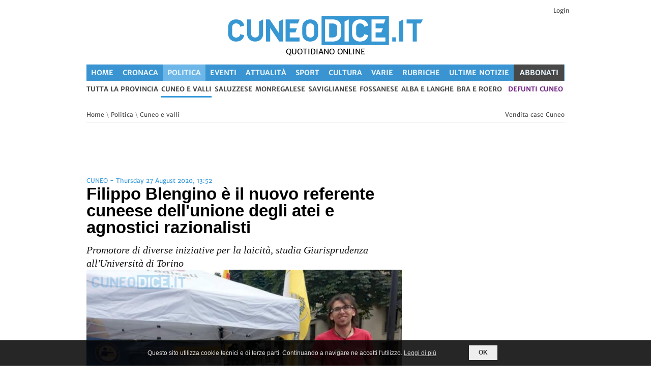

--- FILE ---
content_type: text/html; charset=UTF-8
request_url: https://www.cuneodice.it/politica/cuneo-e-valli/filippo-blengino-e-il-nuovo-referente-cuneese-dell-unione-degli-atei-e-agnostici-razionalisti_39923.html
body_size: 18773
content:
<!DOCTYPE html>
<!--[if lt IE 7 ]><html class="ie ie6" lang="it"> <![endif]-->
<!--[if IE 7 ]><html class="ie ie7" lang="it"> <![endif]-->
<!--[if IE 8 ]><html class="ie ie8" lang="it"> <![endif]-->
<!--[if (gte IE 9)|!(IE)]><!--><html lang="it"> <!--<![endif]-->

<head>
<link rel="preconnect" href="https://static.cuneodice.it">
<link rel="preload" href="/font/merriweather400.woff2" as="font" type="font/woff2" crossorigin>
<link rel="preload" href="/font/merriweather700.woff2" as="font" type="font/woff2" crossorigin>
<link rel="preload" href="https://static.cuneodice.it/cuneo/images/lazy.png" as="image" type="image/png">

<link rel="dns-prefetch" href="https://www.facebook.com">
<link rel="dns-prefetch" href="https://pagead2.googlesyndication.com">
<link rel="dns-prefetch" href="https://connect.facebook.net">
<link rel="dns-prefetch" href="https://securepubads.g.doubleclick.net">
<link rel="dns-prefetch" href="https://www.googletagmanager.com">

<meta http-equiv="Content-Type" content="text/html; charset=utf-8">
<meta name="description" content="&#128240; Notizie di Politica Cuneo - Promotore di diverse iniziative per la laicità, studia Giurisprudenza all'Università di Torino"><meta property="fb:pages" content="1779762108963356">
<meta name="author" content="Cuneodice.it">


<meta name="viewport" content="width=device-width, initial-scale=1">
<meta name="format-detection" content="telephone=no">
<link rel="alternate" href="android-app://com.publidok.cuneodice/cuneodice/articoli/politica/cuneo-e-valli/filippo-blengino-e-il-nuovo-referente-cuneese-dell-unione-degli-atei-e-agnostici-razionalisti_39923.html">
<script type="application/ld+json">
  {
    "@context": "http://schema.org",
    "@type": "WebSite",
    "url": "https://www.cuneodice.it/",
    "name": "Cuneodice.it",

    "potentialAction": [{
      "@type": "SearchAction",
      "target": "https://cuneodice.it/tutte-news/?q={search_term_string}",
      "query-input": "required name=search_term_string"
    }]
  }
</script>


<link rel="stylesheet" type="text/css" href="/css/A.superfish.css.pagespeed.cf.HvLlBgJ36l.css" media="screen">
<link rel="stylesheet" type="text/css" href="/css/A.base.css,,qv==6+960.css,,qv==5,Mcc.cH8y6EdA55.css.pagespeed.cf.ll_o7EvBxQ.css">

<style media="only screen and (min-width: 768px) and (max-width: 1000px)">@media only screen and (min-width:768px) and (max-width:1000px){.logo{margin-left:0}ul.sf-menu{}.device-menu{}.main-slider{}.slider2,.slider3{}.main-content{width:512px}.outertight{width:236px}.outertight img,.wnews li img{max-width:236px}.outerwide{width:492px}.wnews li{width:492px}.block2 li{width:236px}.commment-text-wrap{width:370px}ul.children li div.commment-text-wrap{width:340px}ul.children li li div.commment-text-wrap{width:310px}ul.children li li li div.commment-text-wrap{width:280px}.form textarea{width:470px}}</style>
<style media="only screen and (min-width: 480px) and (max-width: 767px)">@media only screen and (min-width:480px) and (max-width:767px){.logo{margin-left:0;width:100%;text-align:center}.search{margin:0 90px 10px 0}.device-menu{}ul.sf-menu{}.main-slider{width:400px}.slider2,.slider3{}.main-content{width:100%}.outertight{width:100%;margin-right:0}.outertight img{max-width:100%}.outerwide{width:100%}.wnews li{width:400px}.wnews li img{max-width:200px}.block2 li{width:100%;margin-right:0}.commment-text-wrap{width:280px}ul.children li div.commment-text-wrap{width:250px}ul.children li li div.commment-text-wrap{width:220px}ul.children li li li div.commment-text-wrap{width:190px}.form textarea{width:380px}}</style>
<style media="only screen and (min-width: 200px) and (max-width: 479px)">@media only screen and (min-width:200px) and (max-width:479px){.foto_riquadro_big{height:240px!important}.logo{margin-left:0;width:100%;text-align:center}.logo img{max-width:300px}.search{margin:0 40px 10px 0}.device-menu{}ul.sf-menu{}.main-content{width:100%}.outertight{width:100%;margin-right:0}.outertight img{max-width:100%}.outerwide{width:100%}.wnews li{width:300px}.wnews li img{max-width:140px}.block2 li{width:100%;margin-right:0}.relatednews ul li:nth-child(2n){margin-right:0}.commment-text-wrap{width:180px}ul.children li div.commment-text-wrap{width:180px}ul.children li li div.commment-text-wrap{width:180px}ul.children li li li div.commment-text-wrap{width:180px}ul.children{margin-left:0;border:0;margin-left:-19px}.form textarea{width:278px}}</style>

<link rel="stylesheet" type="text/css" href="/css/A.style.css,qv=18.pagespeed.cf.k4cMuG7ZVR.css">
<style media="only screen and (max-width: 600px)">@media only screen and (max-width:600px){#div_skin_padding,#div_skin,#leaderboard_container{display:none!important}.block2 li{width:100%}.main-content{width:100%}.foto_riquadro_big{width:100%!important;margin:0!important}.div_banner_oriz{min-height:50px}.div_testi_notizie{display:inline-block}#banner_alto_sx{float:left;max-width:250px!important;width:50%;margin:0!important}#banner_alto_dx{float:right;max-width:250px!important;width:50%;margin:0!important}#banner_sopra_art_g,#banner_sotto_art_g{width:320px;height:50px}}</style>
<style media="only screen and (min-width: 1000px)">@media only screen and (min-width:1000px){.titoli_elenco{max-height:140px}.foto_riquadro_big>img{max-height:100%}}</style>
<link rel="stylesheet" type="text/css" href="/css/A.style-max1000.css,qv=5.pagespeed.cf.QRJfFd2BOd.css" media="only screen and (max-width: 1000px)">

<link rel="stylesheet" type="text/css" href="/css/A.print.css,qv=5.pagespeed.cf.IFIq9gyNQK.css" media="print">


<style>.cbp-spmenu{background:#47a3da;position:fixed}.cbp-spmenu h3{color:#afdefa;font-size:1.9em;padding:20px;margin:0;font-weight:300;background:#0d77b6}.cbp-spmenu a{display:block;color:#fff;font-size:1.1em;font-weight:300}.cbp-spmenu a:hover{background:#258ecd}.cbp-spmenu a:active{background:#afdefa;color:#47a3da}.cbp-spmenu-vertical{width:240px;height:100%;top:0;z-index:1000}.cbp-spmenu-vertical a{border-bottom:1px solid #258ecd;padding:1em}.cbp-spmenu-horizontal{width:100%;height:150px;left:0;z-index:1000;overflow:hidden}.cbp-spmenu-horizontal h3{height:100%;width:20%;float:left}.cbp-spmenu-horizontal a{float:left;width:20%;padding:.8em;border-left:1px solid #258ecd}.cbp-spmenu-left{left:-240px}.cbp-spmenu-right{right:-240px}.cbp-spmenu-left.cbp-spmenu-open{left:0}.cbp-spmenu-right.cbp-spmenu-open{right:0}.cbp-spmenu-top{top:-150px}.cbp-spmenu-bottom{bottom:-150px}.cbp-spmenu-top.cbp-spmenu-open{top:0}.cbp-spmenu-bottom.cbp-spmenu-open{bottom:0}.cbp-spmenu-push{overflow-x:hidden;position:relative;left:0}.cbp-spmenu-push-toright{left:240px}.cbp-spmenu-push-toleft{left:-240px}.cbp-spmenu,.cbp-spmenu-push{-webkit-transition:all .3s ease;-moz-transition:all .3s ease;transition:all .3s ease}@media screen and (max-width:55.1875em){.cbp-spmenu-horizontal{font-size:75%;height:110px}.cbp-spmenu-top{top:-110px}.cbp-spmenu-bottom{bottom:-110px}}@media screen and (max-height:26.375em){.cbp-spmenu-vertical{font-size:90%;width:190px}.cbp-spmenu-left,.cbp-spmenu-push-toleft{left:-190px}.cbp-spmenu-right{right:-190px}.cbp-spmenu-push-toright{left:190px}}</style>

<!-- favicon -->
<link rel="apple-touch-icon" sizes="57x57" href="/favicon/xapple-icon-57x57.png.pagespeed.ic.YRC32I7R-I.webp">
<link rel="apple-touch-icon" sizes="60x60" href="/favicon/xapple-icon-60x60.png.pagespeed.ic.Z8-vbtOtl-.webp">
<link rel="apple-touch-icon" sizes="72x72" href="/favicon/xapple-icon-72x72.png.pagespeed.ic.BTyYJ8nTw9.webp">
<link rel="apple-touch-icon" sizes="76x76" href="/favicon/xapple-icon-76x76.png.pagespeed.ic.co8KKyfrAr.webp">
<link rel="apple-touch-icon" sizes="114x114" href="/favicon/xapple-icon-114x114.png.pagespeed.ic.u9N7SLB1R0.webp">
<link rel="apple-touch-icon" sizes="120x120" href="/favicon/xapple-icon-120x120.png.pagespeed.ic.QnfiYEOcQZ.webp">
<link rel="apple-touch-icon" sizes="144x144" href="/favicon/xapple-icon-144x144.png.pagespeed.ic.Wld_2vzP8X.webp">
<link rel="apple-touch-icon" sizes="152x152" href="/favicon/xapple-icon-152x152.png.pagespeed.ic.3rtZfuqNoM.webp">
<link rel="apple-touch-icon" sizes="180x180" href="/favicon/xapple-icon-180x180.png.pagespeed.ic.dqw19RmB6c.webp">
<link rel="icon" type="image/png" sizes="192x192" href="/favicon/xandroid-icon-192x192.png.pagespeed.ic.i2dQxa57xY.webp">
<link rel="icon" type="image/png" sizes="32x32" href="/favicon/xfavicon-32x32.png.pagespeed.ic.Mu5ZZjfOuY.webp">
<link rel="icon" type="image/png" sizes="96x96" href="/favicon/xfavicon-96x96.png.pagespeed.ic.h1hn42y5Wj.webp">
<link rel="icon" type="image/png" sizes="16x16" href="/favicon/xfavicon-16x16.png.pagespeed.ic.nHyJrTuTzH.webp">
<link rel="manifest" href="/favicon/manifest.json">
<meta name="msapplication-TileColor" content="#ffffff">
<meta name="msapplication-TileImage" content="/favicon/ms-icon-144x144.png">
<meta name="theme-color" content="#3995d2">


<style>#div_logo_menu_mobile{padding-bottom:150px}</style>
<meta name="facebook-domain-verification" content="utzyfaugabl6j3tc8ixu503vtphb8i"/><script src="/js/jquery.min.js.pagespeed.jm.29OAZzvhfX.js"></script>
<!-- facebook -->
<script async src="https://www.googletagmanager.com/gtag/js?id=G-CDJNWEY4JN"></script>
<script async defer src="//pagead2.googlesyndication.com/pagead/js/adsbygoogle.js"></script>
<script async src='https://securepubads.g.doubleclick.net/tag/js/gpt.js'></script>

<!-- Facebook Pixel Code -->
<script>!function(f,b,e,v,n,t,s){if(f.fbq)return;n=f.fbq=function(){n.callMethod?n.callMethod.apply(n,arguments):n.queue.push(arguments)};if(!f._fbq)f._fbq=n;n.push=n;n.loaded=!0;n.version='2.0';n.queue=[];t=b.createElement(e);t.async=!0;t.src=v;s=b.getElementsByTagName(e)[0];s.parentNode.insertBefore(t,s)}(window,document,'script','https://connect.facebook.net/en_US/fbevents.js');fbq('set','autoConfig','false','448973302373235');fbq('init','448973302373235');fbq('track','PageView',{eventID:'PageView6c937f7530693c39',});$.ajax({url:'/ajax_pixel.php',type:'POST',dataType:'json',data:{data:{"data":[{"event_name":"PageView","event_time":1769429255,"event_source_url":"https:\/\/www.cuneodice.it\/politica\/cuneo-e-valli\/filippo-blengino-e-il-nuovo-referente-cuneese-dell-unione-degli-atei-e-agnostici-razionalisti_39923.html","action_source":"website","event_id":"PageView6c937f7530693c39","user_data":{"client_ip_address":"3.16.46.153","client_user_agent":"Mozilla\/5.0 (Macintosh; Intel Mac OS X 10_15_7) AppleWebKit\/537.36 (KHTML, like Gecko) Chrome\/131.0.0.0 Safari\/537.36; ClaudeBot\/1.0; +claudebot@anthropic.com)"}}]}}});</script>
<!-- End Facebook Pixel Code -->
<title>Filippo Blengino è il nuovo referente cuneese dell'unione degli atei e agnostici razionalisti - Cuneodice.it</title>

<meta property="og:title" content="Filippo Blengino &egrave; il nuovo referente cuneese dell'unione degli atei e agnostici razionalisti - Cuneodice.it"/>
<meta property="og:description" content="Promotore di diverse iniziative per la laicit&agrave;, studia Giurisprudenza all'Universit&agrave; di Torino"/>
<meta property="og:url" content="https://www.cuneodice.it/politica/cuneo-e-valli/filippo-blengino-e-il-nuovo-referente-cuneese-dell-unione-degli-atei-e-agnostici-razionalisti_39923.html"/>
<meta property="og:image" content="https://static.cuneodice.it/cuneo/foto/39923/45103.jpg"/>
<meta property="og:image:url" content="https://static.cuneodice.it/cuneo/foto/39923/45103.jpg"/>
<meta property="og:image:secure_url" content="https://static.cuneodice.it/cuneo/foto/39923/45103.jpg"/>
<meta property="og:image:type" content="image/jpeg"/>
<meta property="og:image:width" content="800"/>
<meta property="og:image:height" content="597"/>
<meta property="og:type" content="article"/>
<meta property="article:author" content="https://www.facebook.com/cuneodice/"/>
<meta property="og:locale" content="it_IT"/>
<meta property="fb:app_id" content="1182485705146538"/>

<meta property="fb:page_id" content="1779762108963356"/>
<link rel="amphtml" href="https://www.cuneodice.it/amp/politica/cuneo-e-valli/filippo-blengino-e-il-nuovo-referente-cuneese-dell-unione-degli-atei-e-agnostici-razionalisti_39923.html"/>
<link rel="stylesheet" href="/css/A.magnific-popup.css+cookie.css,,qv==2,Mcc.MkdgSjdx3D.css.pagespeed.cf.NF_F2wyV8o.css"/>

</head>
<body id="body" onload="body_onload()">
<noscript><img height="1" width="1" style="display:none" src="https://www.facebook.com/tr?id=448973302373235&ev=PageView&noscript=1" alt="fb"/></noscript>
  <div id="popup_container">
  <div id="black_div" class="popup_desktop popup_mobile hide" onclick="return nascondi_popup();">
  </div>
  <div id="x_popup_desktop" class="popup_desktop hide" onclick="return nascondi_popup();">X</div>
  <div id="div_popup_desktop" class="popup_desktop hide"></div>

  <div id="x_popup_mobile" class="popup_mobile hide" onclick="return nascondi_popup();">X</div>
  <div id="div_popup_mobile" class="popup_mobile hide"></div>
  </div>
  <script>function nascondi_popup(){$('.popup_desktop').addClass('hide');$('.popup_mobile').addClass('hide');var d=new Date();d.setUTCHours(23,59,59,999);var expires="expires="+d.toUTCString();document.cookie="visitato_banner_popup=1;"+expires+";path=/";return false;}</script>
<div id='div_skin_padding'>
</div>
<div id='div_skin' style='height:1px; width:1px;'>
  <!-- <script>
    googletag.cmd.push(function() { googletag.display('div_skin'); });
  </script> -->
</div>
<!-- Body Wrapper -->
<div class="body-wrapper">
  <div class="controller">
    <div class="controller2">
      <!-- Header -->
        <!--MENU MOBILE -->
  <div class="main vedi_menu_mobile">
    <section>
      <div class="content_mobile_menu">
        <div style="width:60px; float:left;">
          <button id="showLeft" aria-label="Menu">
            <span class='riga_pulsante_menu'></span>
            <span class='riga_pulsante_menu'></span>
            <span class='riga_pulsante_menu'></span>
          </button>
        </div>
        <div class="div_logo_mobile">
          <a href="https://www.cuneodice.it"><img src="https://static.cuneodice.it/cuneo/images/logo.png" alt="Cuneodice.it"></a>        </div>
      </div>
    </section>
  </div>

  <nav class="cbp-spmenu cbp-spmenu-vertical cbp-spmenu-left" id="menu_mobile_sinistra">
    <div id="div_logo_menu_mobile">
      <!-- <h5 style="color:white; padding:5px 0px 2px 2px; ">La voce della tua provincia</h5></div> -->
      <a href="https://www.cuneodice.it/" title="Cuneodice.it pagina iniziale">
        <span><strong>Home</strong></span></a>
      <a href="https://www.cuneodice.it/cronaca/" title="notizie di Cronaca in provincia di Cuneo" class="voce_menu_mobile">
    <span>
      <strong>Cronaca</strong>
    </span>
  </a><a href="https://www.cuneodice.it/politica/" title="notizie di Politica in provincia di Cuneo" class="voce_menu_mobile voce_menu_mobile_selezionato">
    <span>
      <strong>Politica</strong>
    </span>
  </a><a href="https://www.cuneodice.it/eventi/" title="notizie di Eventi in provincia di Cuneo" class="voce_menu_mobile">
    <span>
      <strong>Eventi</strong>
    </span>
  </a><a href="https://www.cuneodice.it/attualita/" title="notizie di Attualità in provincia di Cuneo" class="voce_menu_mobile">
    <span>
      <strong>Attualità</strong>
    </span>
  </a><a href="https://www.cuneodice.it/sport/" title="notizie di Sport in provincia di Cuneo" class="voce_menu_mobile">
    <span>
      <strong>Sport</strong>
    </span>
  </a><a href="https://www.cuneodice.it/cultura/" title="notizie di Cultura in provincia di Cuneo" class="voce_menu_mobile">
    <span>
      <strong>Cultura</strong>
    </span>
  </a><a href="https://www.cuneodice.it/varie/" title="notizie di Varie in provincia di Cuneo" class="voce_menu_mobile">
    <span>
      <strong>Varie</strong>
    </span>
  </a><a href="https://www.cuneodice.it/rubriche/" title="notizie di Rubriche in provincia di Cuneo" class="voce_menu_mobile">
    <span>
      <strong>Rubriche</strong>
    </span>
  </a><a href="https://www.cuneodice.it/tutte-news/" class="voce_menu_mobile" title="Tutte le notizie in provincia di Cuneo">
    <span><strong>Ultime Notizie</strong></span>
  </a><hr style="border:1px solid white;"><a href="https://www.cuneodice.it/politica/" class="voce_menu_mobile">
    <span><strong>Tutta la provincia</strong></span>
  </a><a href="https://www.cuneodice.it/politica/cuneo-e-valli/" title="Tutte le news di Cuneo e valli" class="voce_menu_mobile voce_menu_mobile_selezionato_territorio">
      <span><strong>Cuneo e valli</strong></span>
    </a><a href="https://www.cuneodice.it/politica/saluzzese/" class="voce_menu_mobile">
      <span><strong>Saluzzese</strong></span>
    </a><a href="https://www.cuneodice.it/politica/monregalese/" class="voce_menu_mobile">
      <span><strong>Monregalese</strong></span>
    </a><a href="https://www.cuneodice.it/politica/saviglianese/" class="voce_menu_mobile">
      <span><strong>Saviglianese</strong></span>
    </a><a href="https://www.cuneodice.it/politica/fossanese/" class="voce_menu_mobile">
      <span><strong>Fossanese</strong></span>
    </a><a href="https://www.cuneodice.it/politica/alba-e-langhe/" class="voce_menu_mobile">
      <span><strong>Alba e Langhe</strong></span>
    </a><a href="https://www.cuneodice.it/politica/bra-e-roero/" class="voce_menu_mobile">
      <span><strong>Bra e Roero</strong></span>
    </a><a title="Notizie di Busca, Villafalletto e Tarantasca" href="/sezione/ilbuschese.html">Il Buschese</a><hr style="border:1px solid white;"><a href="/login.php">Login</a><hr style="border:1px solid white;"><a href="#cerca_articoli">Cerca Articoli</a><a class="menu_link_oikia" target="_blank" href="https://www.oikia.it/vendita-case/cuneo/?utm_campaign=dice&utm_source=dice&utm_medium=header_m" title="Vendita case Cuneo">Case Cuneo</a><a class="menu_link_vivix" target="_blank" title="defunti e necrologi a Cuneo" href="https://vivix.it/defunti-provincia-cuneo?utm_campaign=dice&utm_source=dice&utm_medium=header">defunti Cuneo</a>    </div>
  </nav>
<div class="container">
  <header id="header">
    <div class="h10 spazio_prima_logo"></div><div class="header_login block right-align">
                <a href="/login.php">Login</a>
              </div>    <div class="banner_alti">
      <div id="banner_alto_sx_g" class="div_banner">
              </div>
              <div class="colonna_centrale_logo">
          <div class="logo">
            <div id="logo_container">
              <a href="https://www.cuneodice.it"><img class="img_logo" src="https://static.cuneodice.it/cuneo/images/logo.png" alt="Cuneodice.it"/></a>            </div>
            <div class="slogan_alto"><span class="slogan_alto">QUOTIDIANO ONLINE</span></div>
          </div>
        </div>
            <div id="banner_alto_dx_g" class="div_banner">
              </div>
    </div>
        <div class="column column_menu hp">

      <ul class="menu_desktop barra_menu_principale bg-dice" aria-label="Menu principale">
    <li class="testo_menu_principale"><a class="link_menu_principale" title="Cuneodice.it pagina iniziale" href="https://www.cuneodice.it/">Home</a></li><li class="testo_menu_principale">
    <a class="link_menu_principale" title="Notizie di Cronaca in provincia di Cuneo" href="https://www.cuneodice.it/cronaca/">
      Cronaca
    </a>
  </li><li class="testo_menu_principale sel_attuale" aria-current="page">
    <a class="link_menu_principale" title="Notizie di Politica in provincia di Cuneo" href="https://www.cuneodice.it/politica/">
      Politica
    </a>
  </li><li class="testo_menu_principale">
    <a class="link_menu_principale" title="Notizie di Eventi in provincia di Cuneo" href="https://www.cuneodice.it/eventi/">
      Eventi
    </a>
  </li><li class="testo_menu_principale">
    <a class="link_menu_principale" title="Notizie di Attualità in provincia di Cuneo" href="https://www.cuneodice.it/attualita/">
      Attualità
    </a>
  </li><li class="testo_menu_principale">
    <a class="link_menu_principale" title="Notizie di Sport in provincia di Cuneo" href="https://www.cuneodice.it/sport/">
      Sport
    </a>
  </li><li class="testo_menu_principale">
    <a class="link_menu_principale" title="Notizie di Cultura in provincia di Cuneo" href="https://www.cuneodice.it/cultura/">
      Cultura
    </a>
  </li><li class="testo_menu_principale">
    <a class="link_menu_principale" title="Notizie di Varie in provincia di Cuneo" href="https://www.cuneodice.it/varie/">
      Varie
    </a>
  </li><li class="testo_menu_principale">
    <a class="link_menu_principale" title="Notizie di Rubriche in provincia di Cuneo" href="https://www.cuneodice.it/rubriche/">
      Rubriche
    </a>
  </li><li class="testo_menu_principale"><a class="link_menu_principale" href="https://www.cuneodice.it/tutte-news/" title="Tutte le notizie in provincia di Cuneo">Ultime Notizie</a></li><li class="testo_menu_principale li_card">
    <a class="link_menu_principale" title="Abbonati a Cuneodice.it" href="/abbonati">ABBONATI</a>
  </li></ul><ul class="menu_sottocategorie"></ul><nav id="nav" class="menu_desktop">
    <ul class="sf-menu sottomenu">
      <li><a href="https://www.cuneodice.it/politica/" title="Tutte le news in provincia di Cuneo">tutta la provincia</a></li><li class="current"><a href="https://www.cuneodice.it/politica/cuneo-e-valli/" title="Tutte le news di Cuneo e valli">Cuneo e valli</a></li><li><a href="https://www.cuneodice.it/politica/saluzzese/" title="Tutte le news di Saluzzese">Saluzzese</a></li><li><a href="https://www.cuneodice.it/politica/monregalese/" title="Tutte le news di Monregalese">Monregalese</a></li><li><a href="https://www.cuneodice.it/politica/saviglianese/" title="Tutte le news di Saviglianese">Saviglianese</a></li><li><a href="https://www.cuneodice.it/politica/fossanese/" title="Tutte le news di Fossanese">Fossanese</a></li><li><a href="https://www.cuneodice.it/politica/alba-e-langhe/" title="Tutte le news di Alba e Langhe">Alba e Langhe</a></li><li><a href="https://www.cuneodice.it/politica/bra-e-roero/" title="Tutte le news di Bra e Roero">Bra e Roero</a></li><li class="li_vivix">
      <a target="_blank" title="defunti e necrologi a Cuneo" href="https://vivix.it/defunti-provincia-cuneo?utm_campaign=dice&utm_source=dice&utm_medium=header">defunti Cuneo</a>
    </li></ul></nav>
      <div class="link_alto_home">
              </div>

      <!-- /Nav -->
    </div>
    </header>
<div class="leaderboard_container"><div id="bnr_google_leaderboard"></div></div>      <!-- /Header -->

      <!-- Content -->
      <section id="content">
        <div class="container">
          
          <div class="breadcrumbs column">
            <p>
              <a href="/">Home</a>   \
              <a href="https://www.cuneodice.it/politica/">Politica</a>
               \ <a href="https://www.cuneodice.it/politica/cuneo-e-valli/">Cuneo e valli</a><a class="pull-right" target="_blank" href="https://www.oikia.it/vendita-case/cuneo/?utm_source=dice&utm_medium=vedi_articolo" title="Case in vendita Cuneo">Vendita case Cuneo</a>            </p>
          </div>

          <!-- Main Content -->
          <div class="main-content print_100">

            <!-- Articolo -->
            <div id="div_articolo" class="column-two-third single print_100">
              <div id="bnr_google_oriz_1" class="div_banner div_banner_oriz"></div>              <span class="meta">CUNEO - Thursday 27 August 2020, 13:52</span>
                            <h1 id="titolo_articolo" class="title">Filippo Blengino è il nuovo referente cuneese dell'unione degli atei e agnostici razionalisti</h1>
              <span id="sottotitolo_articolo" class="sottotitolo_annuncio">Promotore di diverse iniziative per la laicità, studia Giurisprudenza all'Università di Torino</span>
              <div class="popup-gallery">
                <a href="https://static.cuneodice.it/cuneo/foto/39923/45103.jpg" title="" class="foto_principale grey-text">
        <div id="div_foto_principale">
          <img src="https://static.cuneodice.it/cuneo/images/logo.png" class="filigrana-tl"/>
          <img class="foto_principale" src="https://static.cuneodice.it/cuneo/foto/39923/45103.jpg" style="object-fit:cover" alt="Filippo Blengino &egrave; il nuovo referente cuneese dell'unione degli atei e agnostici razionalisti"/>
          <img src="https://static.cuneodice.it/cuneo/images/logo.png" class="filigrana-br"/>
        </div>
        </a>                <!-- <img src="'.$logo_sito.'" style="position:absolute;width:120px;opacity:0.5;margin-top:-50px;margin-left:400px" /> -->
              </div>
              
              <div class="cleaner h5"></div>
              <div id="bnr_google_oriz_2" class="div_banner div_banner_oriz"></div>              <div id="testo_articolo" class="testo_articolo">
                <div><strong>Filippo Blengino</strong> &egrave; il nuovo referente della Provincia di Cuneo dell&rsquo;Unione Atei e Agnostici Razionalisti (UAAR). L&rsquo;ho ha deciso il Comitato di coordinamento dell&rsquo;associazione, riunitosi a Roma il 22 agosto scorso.</div><div>&nbsp;</div><div>Radicale, fondatore e attuale Segretario dell&rsquo;Associazione Radicali Cuneo, laico e nonviolento, Filippo Blengino studia Giurisprudenza alla sede distaccata di Cuneo dell&rsquo;Universit&agrave; degli Studi di Torino. Promotore di diverse battaglie per la laicit&agrave; a livello locale, &egrave; noto per l&rsquo;iniziativa, di rilievo nazionale, con cui chiese all&rsquo;Istituto Tecnico Agrario, sua scuola superiore di allora, l&rsquo;installazione di un distributore di profilattici, con prezzi calmierati, in modo da renderli pi&ugrave; accessibili ai giovani nella battaglia contro le malattie sessualmente trasmissibili.</div><div>&nbsp;</div><div>Commenta il neo-referente: <em>&ldquo;L'UAAR &egrave; una realt&agrave; davvero bella, e sono sicuro che sar&agrave; per me una nuova esperienza formativa. Cuneo ha bisogno di un gruppo di cittadini che combattano per la laicit&agrave; dello Stato, e contro gli integralismi ed i privilegi religiosi. Gi&agrave; come UAAR e Radicali stiamo raccogliendo da alcune settimane le firme per chiedere l&rsquo;istituzione anche a Cuneo di una sala del Commiato per i funerali laici, come gi&agrave; creata dal Comune di Alba. Questa &egrave; una piccola ma grande battaglia di civilt&agrave;, perch&eacute; vogliamo permettere a chi non crede di avere il rispetto e la dignit&agrave; che merita. Il Comune, nonostante diverse proposte avanzate da Consiglieri comunali negli anni, preferisce condannare i famigliari dei deceduti all&rsquo;umiliazione. Abbiamo assistito a cerimonie avvenute, addirittura, nei tristi corridoi della camera mortuaria dell&rsquo;ospedale, anche perch&eacute; la questione &egrave; sempre la stessa: chi soldi non ne ha, non pu&ograve; permettersi di affittare costose sale per funerali civili. Speriamo che questa battaglia sia un modo per inaugurare l&rsquo;attivit&agrave; di un gruppo laico a Cuneo, e che i cuneesi vengano a firmare ai nostri prossimi banchetti&rdquo;</em></div><div class="cleaner h10"></div>
                  <div id="firma_articolo">Redazione</div><div class="cleaner h5"></div><span id="luogo_evento"><img src="[data-uri]" alt="luogo" class="luogo_articolo"> CUNEO</span>              </div>
              <div class="video_articolo">
                              </div>
              <div class="cleaner h10"></div>
                            <div class="cleaner"></div>
              <div class="fb-share-button pull-right" data-href="https://www.cuneodice.it/39923" data-layout="" data-size="">
                <a target="_blank" href="https://www.facebook.com/sharer/sharer.php?u=https%3A%2F%2Fwww.cuneodice.it%2F39923&amp;src=sdkpreparse" class="fb-xfbml-parse-ignore"><span><img title="facebook" src="[data-uri]"/>&nbsp;Condividi</span></a>
              </div>
              <div class="cleaner"></div>
              <div id="tts_articolo" class="center-align">
                <button id="btn_tts" onclick="ascolta_articolo()">ascolta la notizia</button>
              </div>
              <div class="cleaner h10"></div>
              Tag: <br/><a href="https://www.cuneodice.it/tag/filippo-blengino.html">Filippo Blengino</a><div class="cleaner h10"></div>
                <script type="application/ld+json">
                {
                  "@context": "http://schema.org",
              
                  "@type": "NewsArticle",
                  "headline": "Filippo Blengino è il nuovo referente cuneese dell'unione degli atei e agnostici razionalisti",
                  "alternativeHeadline": "Promotore di diverse iniziative per la laicità, studia Giurisprudenza all'Università di Torino",
                  "image": {
                    "@type": "ImageObject",
                    "url": "https://static.cuneodice.it/cuneo/foto/39923/45103.jpg",
                    "width": "800px",
                    "height": "597px"
                  },
                  "keywords": ["Filippo Blengino"],
                  "datePublished": "2020-08-27T13:52:00+02:00",
                  "dateModified": "2020-08-27T13:52:00+02:00",
                  "articleSection": "Politica",
                  "articleBody": "Filippo Blengino &egrave; il nuovo referente della Provincia di Cuneo dell&rsquo;Unione Atei e Agnostici Razionalisti (UAAR). L&rsquo;ho ha deciso il Comitato di coordinamento dell&rsquo;associazione, riunitosi a Roma il 22 agosto scorso.&nbsp;Radicale, fondatore e attuale Segretario dell&rsquo;Associazione Radicali Cuneo, laico e nonviolento, Filippo Blengino studia Giurisprudenza alla sede distaccata di Cuneo dell&rsquo;Universit&agrave; degli Studi di Torino. Promotore di diverse battaglie per la laicit&agrave; a livello locale, &egrave; noto per l&rsquo;iniziativa, di rilievo nazionale, con cui chiese all&rsquo;Istituto Tecnico Agrario, sua scuola superiore di allora, l&rsquo;installazione di un distributore di profilattici, con prezzi calmierati, in modo da renderli pi&ugrave; accessibili ai giovani nella battaglia contro le malattie sessualmente trasmissibili.&nbsp;Commenta il neo-referente: &ldquo;L'UAAR &egrave; una realt&agrave; davvero bella, e sono sicuro che sar&agrave; per me una nuova esperienza formativa. Cuneo ha bisogno di un gruppo di cittadini che combattano per la laicit&agrave; dello Stato, e contro gli integralismi ed i privilegi religiosi. Gi&agrave; come UAAR e Radicali stiamo raccogliendo da alcune settimane le firme per chiedere l&rsquo;istituzione anche a Cuneo di una sala del Commiato per i funerali laici, come gi&agrave; creata dal Comune di Alba. Questa &egrave; una piccola ma grande battaglia di civilt&agrave;, perch&eacute; vogliamo permettere a chi non crede di avere il rispetto e la dignit&agrave; che merita. Il Comune, nonostante diverse proposte avanzate da Consiglieri comunali negli anni, preferisce condannare i famigliari dei deceduti all&rsquo;umiliazione. Abbiamo assistito a cerimonie avvenute, addirittura, nei tristi corridoi della camera mortuaria dell&rsquo;ospedale, anche perch&eacute; la questione &egrave; sempre la stessa: chi soldi non ne ha, non pu&ograve; permettersi di affittare costose sale per funerali civili. Speriamo che questa battaglia sia un modo per inaugurare l&rsquo;attivit&agrave; di un gruppo laico a Cuneo, e che i cuneesi vengano a firmare ai nostri prossimi banchetti&rdquo;",
                  "isAccessibleForFree": "True",
                  "author": {
                    "@type": "Organization",
                    "name": "Cuneodice.it",
                    "logo": {
                      "@type": "ImageObject",
                      "url": "https://static.cuneodice.it/cuneo/images/logo_publisher.png",
                      "width": "600px",
                      "height": "60px"
                    },
                    "url": "https://www.cuneodice.it"
                  },
                  "publisher": {
                    "@type": "Organization",
                    "name": "Cuneodice.it",
                    "logo": {
                      "@type": "ImageObject",
                      "url": "https://static.cuneodice.it/cuneo/images/logo_publisher.png",
                      "width": "600px",
                      "height": "60px"
                      },
                    "url": "https://www.cuneodice.it"
                  },
                  "mainEntityOfPage": "True"}
                </script><div id="bnr_google_oriz_3" class="div_banner div_banner_oriz"></div>              <div class="cleaner h10"></div>
              <div class="cleaner"></div>
<div class="column-two-third hp">
  <h5 class="line"><span>commenti</span></h5>
  <div id="div_commenti"></div>
    <a class="no-decoration" href="/login.php"><div class="paywall-cta_div">
    <span class="h3">Effettua il login per commentare</span>
    <button>Login</button>
  </div></a>
  </div>              <div class="column-two-third hp">
                <h5 class="line">notizie interessanti</h5>
                <div id="articoli_popolari"></div>
                <ins class="adsbygoogle" style="display:block" data-ad-format="fluid" data-ad-layout-key="-fe+5z+3y-cl+7v" data-ad-client="ca-pub-2962260773352749" data-ad-slot="6245243029"></ins>
              </div>
              <div id="bnr_google_oriz_4" class="div_banner div_banner_oriz"></div>            </div>
          </div>
          <!-- /Main Content -->

          <!-- Left Sidebar -->
          <div class="column-one-third hp" id="colonna_dx">
                      </div>
          <!-- /Left Sidebar -->
        </div>
      </section>
      <!-- Footer -->
      <div class="leaderboard_container"><div id="bnr_google_leaderboard_footer"></div><div class="cleaner hh5"></div></div><!-- Footer -->
<footer id="footer">
  <div class="container">
    <div class="contenuto_footer">
      <div class="column-one-fourth menu_footer">
        <h5 class="line"><span>Menu</span></h5>
        <ul class="footnav">
          <li><a href="https://www.cuneodice.it">Home</a></li>
          <li><a title="tutte le ultime notizie di Cronaca in provincia di Cuneo" href="https://www.cuneodice.it/cronaca/">Cronaca</a></li><li class="current"><a title="tutte le ultime notizie di Politica in provincia di Cuneo" href="https://www.cuneodice.it/politica/">Politica</a></li><li><a title="tutte le ultime notizie di Eventi in provincia di Cuneo" href="https://www.cuneodice.it/eventi/">Eventi</a></li><li><a title="tutte le ultime notizie di Attualità in provincia di Cuneo" href="https://www.cuneodice.it/attualita/">Attualità</a></li><li><a title="tutte le ultime notizie di Sport in provincia di Cuneo" href="https://www.cuneodice.it/sport/">Sport</a></li><li><a title="tutte le ultime notizie di Curiosità in provincia di Cuneo" href="https://www.cuneodice.it/curiosita/">Curiosità</a></li><li><a title="tutte le ultime notizie di Cultura in provincia di Cuneo" href="https://www.cuneodice.it/cultura/">Cultura</a></li><li><a title="tutte le ultime notizie di Varie in provincia di Cuneo" href="https://www.cuneodice.it/varie/">Varie</a></li><li><a title="tutte le ultime notizie di Rubriche in provincia di Cuneo" href="https://www.cuneodice.it/rubriche/">Rubriche</a></li><li><a title="tutte le ultime notizie di Altro in provincia di Cuneo" href="https://www.cuneodice.it/altro/">Altro</a></li>        </ul>
        <!--<br><a style="font-style: italic;" href="/collabora.php">Cerchiamo collaboratori!<br>Scrivici e dai voce alla tua passione...</a> -->
      </div>

      <div class="column-one-fourth">
        <h5 class="line"><span><a class="link_riquadro" href='/redazione.php'>Redazione</a></span></h5>
        <p class="p_redazione">
          <a href="/cdn-cgi/l/email-protection" class="__cf_email__" data-cfemail="2351464742594a4c4d466340564d464c474a40460d4a57">[email&#160;protected]</a><br/>
          <a class="url" href='/redazione.html'>Maggiori informazioni...</a>
        </p>
        <!-- <p>
          <a style="font-style: italic;" href="/collabora.html">Cerchiamo collaboratori!<br>Scrivici e dai voce alla tua passione</a>
        </p> -->

              </div>

      <div class="column-one-fourth menu_footer">
        <h5 class="line"><span>Territori</span></h5>
        <ul class="footnav">
        <li class="current"><a title="News di Cuneo e valli" href="https://www.cuneodice.it/tutte-news/cuneo-e-valli/">Cuneo e valli</a></li><li><a title="News di Saluzzese" href="https://www.cuneodice.it/tutte-news/saluzzese/">Saluzzese</a></li><li><a title="News di Monregalese" href="https://www.cuneodice.it/tutte-news/monregalese/">Monregalese</a></li><li><a title="News di Saviglianese" href="https://www.cuneodice.it/tutte-news/saviglianese/">Saviglianese</a></li><li><a title="News di Fossanese" href="https://www.cuneodice.it/tutte-news/fossanese/">Fossanese</a></li><li><a title="News di Alba e Langhe" href="https://www.cuneodice.it/tutte-news/alba-e-langhe/">Alba e Langhe</a></li><li><a title="News di Bra e Roero" href="https://www.cuneodice.it/tutte-news/bra-e-roero/">Bra e Roero</a></li><li><a title="Notizie di Busca, Villafalletto e Tarantasca" href="/sezione/ilbuschese.html">Il Buschese</a>        </ul>
      </div>

      <div class="column-one-fourth app_desktop">
        <h5 class="line"><span>Edizioni</span></h5>
        <ul class="footnav">
          <li><a title="News di italia" href="https://www.italiadice.it">italia</a></li><li><a title="News di torino" href="https://www.torinodice.it">torino</a></li><li><a title="News di genova" href="https://www.genovadice.it">genova</a></li><li><a title="News di bologna" href="https://www.bolognadice.it">bologna</a></li>        </ul>
      </div>
    </div>
            <div>
          <a href='https://play.google.com/store/apps/details?id=com.publidok.cuneodice&utm_source=global_co&utm_medium=prtnr&utm_content=Mar2515&utm_campaign=PartBadge&pcampaignid=MKT-Other-global-all-co-prtnr-py-PartBadge-Mar2515-1'><img alt='Cuneodice.it Applicazione per smartphone Android' class="lazyload" src="" data-src='/images/xdownload_playstore.png.pagespeed.ic.CV3bu6g0Dc.webp'/></a>
        </div>
                <div>
          <a href='https://itunes.apple.com/WebObjects/MZStore.woa/wa/viewSoftware?id=1462615933'><img alt='Cuneodice.it Applicazione per iPhone e iOS' class="lazyload" src="" data-src='[data-uri]'/></a>
        </div>
              <div>
        <a href='/feed-rss.html' class="grey-text">Feed RSS</a>
      </div>
          <p class="copyright"><a style="color:#FFF;" href="/privacy.php">Privacy Policy</a> - P.IVA 03978350043 powered by <a style="color:#FFF;" href="https://www.publidok.com/" title="Volantini e biglietti da visita">Publidok S.r.l.</a></p>
  </div>
</footer>
<!-- / Footer -->
<script data-cfasync="false" src="/cdn-cgi/scripts/5c5dd728/cloudflare-static/email-decode.min.js"></script><script>var includi_google=true;</script>      <!-- / Footer -->
    </div>
  </div>
</div>
<script></script>
<!-- / Body Wrapper -->

 <div class="cookie-msg" id="cookie-msg">
    <div id="container-cookie">
      <div id="cookie_txt">
        Questo sito utilizza cookie tecnici e di terze parti. Continuando a navigare ne accetti l'utilizzo. <a href="/privacy.php#cookie" target="_blank">Leggi di più</a>
      </div>
      <div id="pulse">
        <span onclick="setta_cookie();" class="cookie_ok_btn">OK</span>
      </div>
  </div>
</div>

<script type="text/javascript" async defer>function setta_cookie(){var nome_cookie='cookie_banner';var valore_cookie='1';var durata_cookie='1051200';var scadenza=new Date();var adesso=new Date();var host=location.host;var domainParts=host.split('.');domainParts.shift();var domain='.'+domainParts.join('.');scadenza.setTime(adesso.getTime()+(parseInt(durata_cookie)*60000));document.cookie=nome_cookie+'='+escape(valore_cookie)+'; expires='+scadenza.toGMTString()+'; path = /; domain = '+domain;document.getElementById("cookie-msg").style.display='none';}</script>
<!-- SCRIPTS -->
<script async>(function(window){'use strict';function classReg(className){return new RegExp("(^|\\s+)"+className+"(\\s+|$)");}var hasClass,addClass,removeClass;if('classList'in document.documentElement){hasClass=function(elem,c){return elem.classList.contains(c);};addClass=function(elem,c){elem.classList.add(c);};removeClass=function(elem,c){elem.classList.remove(c);};}else{hasClass=function(elem,c){return classReg(c).test(elem.className);};addClass=function(elem,c){if(!hasClass(elem,c)){elem.className=elem.className+' '+c;}};removeClass=function(elem,c){elem.className=elem.className.replace(classReg(c),' ');};}function toggleClass(elem,c){var fn=hasClass(elem,c)?removeClass:addClass;fn(elem,c);}window.classie={hasClass:hasClass,addClass:addClass,removeClass:removeClass,toggleClass:toggleClass,has:hasClass,add:addClass,remove:removeClass,toggle:toggleClass};})(window);</script>
<script type="text/javascript" src="/SlidePushMenus/js/modernizr.custom.js,qv=1.pagespeed.jm.Yq80J6k3xh.js" async defer></script>
<script type="text/javascript" src="/js/customM.js,qv=1.pagespeed.jm.U_bAow6QHF.js" async></script>
<script type="text/javascript" async defer>var menuLeft=document.getElementById('menu_mobile_sinistra'),body=document.body;showLeft.onclick=function(){classie.toggle(this,'active');classie.toggle(menuLeft,'cbp-spmenu-open');disableOther('showLeft');};div_logo_menu_mobile.onclick=function(){classie.toggle(this,'active');classie.toggle(menuLeft,'cbp-spmenu-open');disableOther('showLeft');};function disableOther(button){if(button!=='showLeft'){classie.toggle(showLeft,'disabled');}}</script>

<!--[if lt IE 9]> <script type="text/javascript" src="/js/html5.js?v=1"></script> <![endif]-->
<script>window.dataLayer=window.dataLayer||[];function gtag(){dataLayer.push(arguments);}gtag('js',new Date());gtag('config','G-CDJNWEY4JN');var var_tipo_lista_popolari=3;var var_numero_popolari=8;var n_bnr_google_oriz=0;var n_bnr_google=0;var n_bnr_rt_piccolo=0;var n_bnr_rt_medio=0;var n_bnr_300_500=0;var n_bnr_300_600=0;var n_bnr_e_220x90=0;var n_bnr_e1_220x90=0;var n_bnr_e_300x120=0;var n_bnr_e_300x100=0;var display_leaderboard=false;var display_leaderboard_footer=false;function googletag_init(){var display_popup=false;var controlla_popup_desktop=false;googletag.cmd.push(function(){googletag.defineSlot('/21713117824/UP-cuneodice/cuneodice-manchette',[160,85],'banner_alto_sx_g').addService(googletag.pubads());googletag.defineSlot('/21713117824/UP-cuneodice/cuneodice-manchette',[160,85],'banner_alto_dx_g').addService(googletag.pubads());if($('#div_skin').length){display_skin=true;display_skin_mobile=false;googletag.defineSlot('/21713117824/UP-cuneodice/Skin',[1,1],'div_skin').addService(googletag.pubads());if($('#black_div').length){googletag.defineSlot('/21713117824/UP-cuneodice/popup',[600,500],'div_popup_desktop').addService(googletag.pubads());display_popup=true;}if($('#bnr_google_leaderboard').length){display_leaderboard=true;googletag.defineSlot('/21713117824/UP-cuneodice/leaderboard',[728,90],'bnr_google_leaderboard').addService(googletag.pubads());}if($('#bnr_google_leaderboard_footer').length){display_leaderboard_footer=true;googletag.defineSlot('/21713117824/UP-cuneodice/leaderboard',[728,90],'bnr_google_leaderboard_footer').addService(googletag.pubads());}}else{display_skin=false;if($('#div_skin_mobile').length){display_skin_mobile=true;googletag.defineSlot('/21713117824/UP-cuneodice/cuneodice-skin-mobile',[350,50],'div_skin_mobile').addService(googletag.pubads());if($('#black_div').length){googletag.defineSlot('/21713117824/UP-cuneodice/popup',[350,250],'div_popup_mobile').addService(googletag.pubads());display_popup=true;}}else{display_skin_mobile=false;}}var mapping1=googletag.sizeMapping().addSize([0,0],[320,50]).addSize([650,10],[620,85]).build();var mapping2=googletag.sizeMapping().addSize([0,0],[320,51]).addSize([650,10],[620,86]).build();continua_banner=true;while(continua_banner){n_bnr_google_oriz++;if($('#bnr_google_oriz_'+n_bnr_google_oriz).length){googletag.defineSlot('/21713117824/UP-cuneodice/banner_orizzontale',[620,85],'bnr_google_oriz_'+n_bnr_google_oriz).defineSizeMapping(mapping1).addService(googletag.pubads());}else{continua_banner=false;n_bnr_google_oriz--;}}if($('#bnr_google_rt_piccolo_1').length){var continua_rt_piccolo=true;while(continua_rt_piccolo){n_bnr_rt_piccolo++;if($('#bnr_google_rt_piccolo_'+n_bnr_rt_piccolo).length){googletag.defineSlot('/21713117824/UP-cuneodice/rettangolo_piccolo',[300,120],'bnr_google_rt_piccolo_'+n_bnr_rt_piccolo).addService(googletag.pubads());}else{continua_rt_piccolo=false;n_bnr_rt_piccolo--;}}}else if($('#bnr_google_rt_medio_1').length){var continua_rt_medio=true;while(continua_rt_medio){n_bnr_rt_medio++;if($('#bnr_google_rt_medio_'+n_bnr_rt_medio).length){googletag.defineSlot('/21713117824/UP-cuneodice/rettangolo_medio',[300,250],'bnr_google_rt_medio_'+n_bnr_rt_medio).addService(googletag.pubads());}else{continua_rt_medio=false;n_bnr_rt_medio--;}}}continua_300500=true;while(continua_300500){n_bnr_300_500++;if($('#bnr_google_300_500_'+n_bnr_300_500).length){googletag.defineSlot('/21713117824/UP-cuneodice/300x500',[300,500],'bnr_google_300_500_'+n_bnr_300_500).addService(googletag.pubads());}else{continua_300500=false;n_bnr_300_500--;}}continua_300600=true;while(continua_300600){n_bnr_300_600++;if($('#bnr_google_300_600_'+n_bnr_300_600).length){googletag.defineSlot('/21713117824/UP-cuneodice/300x600',[300,600],'bnr_google_300_600_'+n_bnr_300_600).addService(googletag.pubads());}else{continua_300600=false;n_bnr_300_600--;}}continua_e_22090=true;while(continua_e_22090){n_bnr_e_220x90++;if($('#bnr_google_e_220x90_'+n_bnr_e_220x90).length){googletag.defineSlot('/21713117824/UP-cuneodice/e_220x90',[220,90],'bnr_google_e_220x90_'+n_bnr_e_220x90).addService(googletag.pubads());}else{continua_e_22090=false;n_bnr_e_220x90--;}}continua_e_22090=true;while(continua_e_22090){n_bnr_e1_220x90++;if($('#bnr_google_e1_220x90_'+n_bnr_e1_220x90).length){googletag.defineSlot('/21713117824/UP-cuneodice/e1_220x90',[220,90],'bnr_google_e1_220x90_'+n_bnr_e1_220x90).addService(googletag.pubads());}else{continua_e_22090=false;n_bnr_e1_220x90--;}}continua_e_300120=true;while(continua_e_300120){n_bnr_e_300x120++;if($('#bnr_google_e_300x120_'+n_bnr_e_300x120).length){googletag.defineSlot('/21713117824/UP-cuneodice/e_300x120',[300,120],'bnr_google_e_300x120_'+n_bnr_e_300x120).addService(googletag.pubads());}else{continua_e_300120=false;n_bnr_e_300x120--;}}continua_e_300100=true;while(continua_e_300100){n_bnr_e_300x100++;if($('#bnr_google_e_300x100_'+n_bnr_e_300x100).length){googletag.defineSlot('/21713117824/UP-cuneodice/e_300x100',[300,100],'bnr_google_e_300x100_'+n_bnr_e_300x100).addService(googletag.pubads());}else{continua_e_300100=false;n_bnr_e_300x100--;}}googletag.defineSlot('/21713117824/UP-cuneodice/Telegram',[300,100],'div_telegram').addService(googletag.pubads());googletag.pubads().setTargeting('citta',['cuneo']);googletag.pubads().setTargeting('categoria',['politica']);googletag.pubads().setTargeting('sottocategoria',['n.d.']);googletag.pubads().setTargeting('territorio',['cuneo-e-valli']);googletag.pubads().setTargeting('sezione',['n.d.']);googletag.pubads().setTargeting('loggato',['no']);googletag.pubads().enableSingleRequest();googletag.pubads().enableLazyLoad();googletag.pubads().setForceSafeFrame(true);googletag.enableServices();googletag.display('banner_alto_sx_g');googletag.display('banner_alto_dx_g');for(var i=1;i<n_bnr_google_oriz;i++){googletag.display('bnr_google_oriz_'+i);}if(n_bnr_rt_piccolo>0){for(var i=1;i<=n_bnr_rt_piccolo;i++){googletag.display('bnr_google_rt_piccolo_'+i);}}else if(n_bnr_rt_medio>0){for(var i=1;i<=n_bnr_rt_medio;i++){googletag.display('bnr_google_rt_medio_'+i);}}if(n_bnr_300_500>0){for(var i=1;i<=n_bnr_300_500;i++){googletag.display('bnr_google_300_500_'+i);}}if(n_bnr_300_600>0){for(var i=1;i<=n_bnr_300_600;i++){googletag.display('bnr_google_300_600_'+i);}}if(n_bnr_e_220x90>0){for(var i=1;i<=n_bnr_e_220x90;i++){googletag.display('bnr_google_e_220x90_'+i);}}if(n_bnr_e1_220x90>0){for(var i=1;i<=n_bnr_e1_220x90;i++){googletag.display('bnr_google_e1_220x90_'+i);}}if(n_bnr_e_300x120>0){for(var i=1;i<=n_bnr_e_300x120;i++){googletag.display('bnr_google_e_300x120_'+i);}}if(n_bnr_e_300x100>0){for(var i=1;i<=n_bnr_e_300x100;i++){googletag.display('bnr_google_e_300x100_'+i);}}if(display_skin){googletag.display('div_skin');if(display_popup){controlla_popup_desktop=true;googletag.display('div_popup_desktop');}if(display_leaderboard)googletag.display('bnr_google_leaderboard');if(display_leaderboard_footer)googletag.display('bnr_google_leaderboard_footer');}else if(display_skin_mobile){googletag.display('div_skin_mobile');if(display_popup)googletag.display('div_popup_mobile');}googletag.display("div_telegram");});[].forEach.call(document.querySelectorAll('.adsbygoogle'),function(){(adsbygoogle=window.adsbygoogle||[]).push({});});if(display_popup){setTimeout(function(){if(controlla_popup_desktop){if(!$('#div_popup_desktop').is(':empty')&&!$('#div_popup_desktop > div').is(':empty')){console.log('popup desktop pieno!');$('.popup_desktop').removeClass('hide');}else{console.log('popup desktop vuoto...');}}else{if(!$('#div_popup_mobile').is(':empty')&&!$('#div_popup_mobile > div').is(':empty')){$('.popup_mobile').removeClass('hide');}}},5000);}}function setta_skin(url,link){document.body.style.backgroundImage='url("'+url+'")';document.body.style.backgroundRepeat="no-repeat";document.body.style.backgroundPosition="center top";document.body.style.backgroundColor="#FFFFFF";document.body.style.backgroundAttachment="fixed";document.body.style.cursor="pointer";document.getElementById('div_skin_padding').style.display="block";if(link!=''){onClickEvent=function(e){EE=e?e:event;if(!EE)return;var tg=EE.target?EE.target:EE.srcElement;if((!tg||tg.tagName!="BODY")&&tg.parentNode.tagName!="BODY")return;window.open(link);};document.body.onclick=onClickEvent;}}function receiveMessage(event){stringa=event.data;if(typeof stringa==='string'||stringa instanceof String){arr=stringa.split(";;;;;");if(arr.length==2){setta_skin(arr[0],arr[1]);}}}addEventListener("message",receiveMessage,false);function colonna_dx(articoli_esclusi){$.ajax({url:'/ajax_colonna_dx.php',type:'POST',data:{pagina:2,nome_comune:"Cuneo",nome_comune_url:"cuneo",tipo_lista_popolari:var_tipo_lista_popolari,numero_articoli_popolari:var_numero_popolari,articoli_esclusi:articoli_esclusi,id_categoria:'10',},success:function(data){$('#colonna_dx').html(data);if(includi_google)googletag_init();}});}function carica_commenti(id_articolo){$.ajax({url:'/ajax_commenti.php',type:'POST',data:{id_articolo:id_articolo},success:function(data){$('#div_commenti').html(data);}});}function body_onload(){$.ajax({url:'/ajax_notizie_json.php',type:'POST',dataType:'json',data:{articoli_esclusi:"39923",tipo_lista:var_tipo_lista_popolari,categoria:95,numero_articoli:var_numero_popolari},success:function(data_popolari){$('#articoli_popolari').html(data_popolari.articoli);colonna_dx(data_popolari.articoli_esclusi);}});}</script>

  <script>var data_cercata=new Date("01/26/2026");var id_categoria=10;var id_territorio=7;</script>

<script src="/js/lazysizes.min.js.pagespeed.jm.BQivrdiFCv.js" async></script><script type="text/javascript" src="/js/magnific-popup.min.js.pagespeed.jm.r2oSGmsH-0.js"></script>
<script>gtag("event","Articolo",{"event_category":"Politica","event_label":"Cuneo e valli"});$(document).ready(function(){$('.popup-gallery').magnificPopup({delegate:'a',type:'image',tLoading:'Caricamento immagine #%curr%...',mainClass:'mfp-img-mobile',gallery:{enabled:true,navigateByImgClick:true,tCounter:'<span class="mfp-counter">%curr% su %total%</span>',preload:[0,1]},image:{tError:'errore caricamento <a href="%url%">Immagine #%curr%</a>.',titleSrc:function(item){return item.el.attr('title');}}});$.ajax({url:'/ajax_visite_articolo.php',type:'POST',data:{id_articolo:39923}});});function share(){navigator.share({title:'Cuneodice.it',text:"Filippo Blengino è il nuovo referente cuneese dell\'unione degli atei e agnostici razionalisti",url:'https://www.cuneodice.it/39923'});}function ascolta_articolo(){console.log("inizio...");let speech=new SpeechSynthesisUtterance();console.log("settato");speech.lang="it";console.log("ita");let voices=window.speechSynthesis.getVoices();voce=voices[0];for(let i=0;i<voices.length;i++){if(voices[i].lang=="it-IT"){voce=voices[i];}}speech.voice=voce;console.log("voce");speech.rate=0.9;speech.volume=1;speech.pitch=0.9;speech.text=document.getElementById('titolo_articolo').innerText+'. '+document.getElementById('sottotitolo_articolo').innerText+'. '+document.getElementById('testo_articolo').innerText;window.speechSynthesis.speak(speech);$('#btn_tts').attr('onclick','ferma_ascolta_articolo()');$('#btn_tts').text('Ferma riproduzione');}function ferma_ascolta_articolo(){window.speechSynthesis.cancel();$('#btn_tts').attr('onclick','ascolta_articolo()');$('#btn_tts').text('ascolta la notizia');}fbq('track','ViewContent',{content_category:'Politica',content_type:'product',content_name:'Filippo Blengino è il nuovo referente cuneese dell\'unione degli atei e agnostici razionalisti',content_ids:['39923'],},{eventID:'ViewContent936deda8193ee7a1'});$.ajax({url:'/ajax_pixel.php',type:'POST',dataType:'json',data:{data:{"data":[{"event_name":"ViewContent","event_time":1769429255,"event_source_url":"https:\/\/www.cuneodice.it\/politica\/cuneo-e-valli\/filippo-blengino-e-il-nuovo-referente-cuneese-dell-unione-degli-atei-e-agnostici-razionalisti_39923.html","action_source":"website","event_id":"ViewContent936deda8193ee7a1","user_data":{"client_ip_address":"3.16.46.153","client_user_agent":"Mozilla\/5.0 (Macintosh; Intel Mac OS X 10_15_7) AppleWebKit\/537.36 (KHTML, like Gecko) Chrome\/131.0.0.0 Safari\/537.36; ClaudeBot\/1.0; +claudebot@anthropic.com)"},"custom_data":{"content_category":"Politica","content_type":"product","content_name":"Filippo Blengino \u00e8 il nuovo referente cuneese dell\\'unione degli atei e agnostici razionalisti","content_ids":["39923"]}}]}}});</script>
<script defer src="https://static.cloudflareinsights.com/beacon.min.js/vcd15cbe7772f49c399c6a5babf22c1241717689176015" integrity="sha512-ZpsOmlRQV6y907TI0dKBHq9Md29nnaEIPlkf84rnaERnq6zvWvPUqr2ft8M1aS28oN72PdrCzSjY4U6VaAw1EQ==" data-cf-beacon='{"rayId":"9c3fe40e5b3cefe9","version":"2025.9.1","serverTiming":{"name":{"cfExtPri":true,"cfEdge":true,"cfOrigin":true,"cfL4":true,"cfSpeedBrain":true,"cfCacheStatus":true}},"token":"aaa7e54936314aca8f78d869b42aec86","b":1}' crossorigin="anonymous"></script>
</body>
</html>